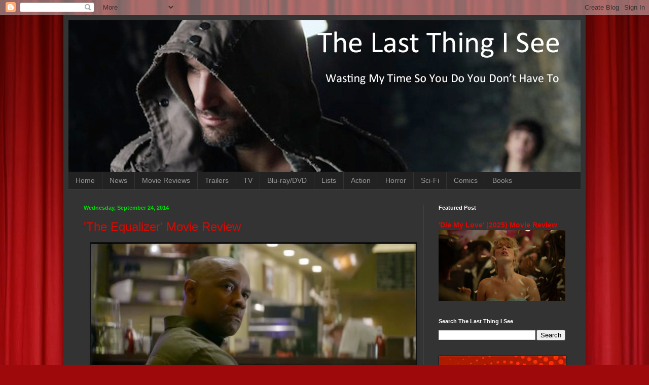

--- FILE ---
content_type: text/plain
request_url: https://www.google-analytics.com/j/collect?v=1&_v=j102&a=771684364&t=pageview&_s=1&dl=https%3A%2F%2Fwww.thelastthingisee.com%2F2014%2F09%2F&ul=en-us%40posix&dt=The%20Last%20Thing%20I%20See%3A%20September%202014&sr=1280x720&vp=1280x720&_u=IEBAAEABAAAAACAAI~&jid=243918098&gjid=462973554&cid=139375128.1766165606&tid=UA-137290555-1&_gid=595685530.1766165606&_r=1&_slc=1&z=1784200850
body_size: -453
content:
2,cG-ZFW1966Z2J